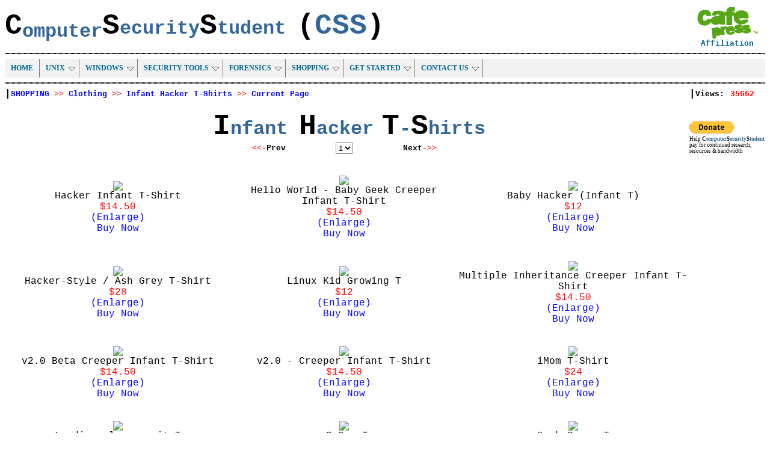

--- FILE ---
content_type: text/html; charset=UTF-8
request_url: http://www.computersecuritystudent.com/ACCESSORIES/Clothing/INFANTS_SHIRTS/index.html
body_size: 61502
content:
<html>

<head>

<meta http-equiv="Content-Language" content="en-us">
<meta http-equiv="Content-Type" content="text/html; charset=windows-1252">
<META NAME="KEYWORDS" CONTENT="Infant Hacker T-Shirts, Computer Security, Security Tools, Exploits, Unix and Linux Tutorials, Unix and Linux Lessons, Forensics">
<META NAME="DESCRIPTION" CONTENT="ComputerSecurityStudent.com provides Unix, Linux, and Security Tool lessons for students of all ages.">
<META NAME="revisit-after" CONTENT="1 days">
<META name="robots" content="index,follow">

<link rel="stylesheet" type="text/css" href="jqueryslidemenu.css" />

<!--[if lte IE 7]>
<style type="text/css">
html .jqueryslidemenu{height: 1%;} /*Holly Hack for IE7 and below*/
</style>
<![endif]-->

<script type="text/javascript" src="jquery.min.js"></script>
<script type="text/javascript" src="jqueryslidemenu.js"></script>

<!-- Google Analytics Start -->
<script type="text/javascript">
  var _gaq = _gaq || [];
  _gaq.push(['_setAccount', 'UA-32102941-1']);
  _gaq.push(['_trackPageview']);
  (function() {
    var ga = document.createElement('script'); ga.type = 'text/javascript'; ga.async = true;
    ga.src = ('https:' == document.location.protocol ? 'https://ssl' : 'http://www') + '.google-analytics.com/ga.js';
    var s = document.getElementsByTagName('script')[0]; s.parentNode.insertBefore(ga, s);
  })();
</script>
<!-- Google Analytics End -->

<!-- LINK_DECLORATION:START -->
<style type="text/css">
A.intro:visited
{
color: #000000; text-decoration: none
}
A.intro:link
{
color: #000000; text-decoration: none
}
A.intro:active
{
color: #000000; text-decoration: none
}
A.intro:hover
{
color: #c00; background-color: #fff; text-decoration: underline overline
}
</style>
<!-- LINK_DECLORATION:END -->

<title>Infant Hacker T-Shirts</title>


</head>


<style type="text/css">
A.intro:visited  
{
	color: #0000FF; text-decoration: none
}
A.intro:link  
{
	color: #0000FF; text-decoration: none
}
A.intro:active  
{
	color: #0000FF; text-decoration: none
}
A.intro:hover   
{
	color: #c00; background-color: #fff; text-decoration: underline overline
}
</style>

<style type="text/css">
A.intro2:visited  
{
	color: #000000; text-decoration: none
}
A.intro2:link  
{
	color: #000000; text-decoration: none
}
A.intro2:active  
{
	color: #000000; text-decoration: none
}
A.intro2:hover   
{
	color: #c00; background-color: #fff; text-decoration: underline overline
}
</style>

<style type="text/css">
A.intro3:active  
{
	color: #000000; text-decoration: none
}
A.intro3:hover   
{
	color: #c00; background-color: #fff; text-decoration: underline overline
}
</style>




<body>

<!-- BANNER:START -->
<table border="0" width="100%" cellspacing="0" cellpadding="0">
	<tr>
		<td><b><font face="Courier New" size="7">C</font><span style="vertical-align: middle"><font color="#336699" face="Courier New" size="6">omputer</font></span><font face="Courier New" size="7">S</font><font color="#336699" face="Courier New" size="6">ecurity</font><font face="Courier New" size="7">S</font><font color="#336699" face="Courier New" size="6">tudent </font>
<font face="Courier New" size="7">(</font><font color="#336699" face="Courier New" size="7">CSS</font><font face="Courier New" size="7">)</font></b></td>
		<td width="10%" align="center">
		<img border="0" src="cafepr1.gif"><br><b>
		<font face="Courier New" size="2" color="#006699">Affiliation</font></b></td>
	</tr>
</table>

<hr style="border:1px dotted #808080; " color="#000000" size="1">

<!-- MENU:START -->
<div id="myslidemenu" class="jqueryslidemenu">
<ul>
<li><a href="/HOME/index.html">HOME</a></li>
<li><a href="/cgi-bin/CSS/process_request_v3.pl?HID=b6d9f3d235bd6a03815cfd4be3a16fcd&TYPE=MAIN">UNIX</a><ul>
<li><a href="/cgi-bin/CSS/process_request_v3.pl?HID=0e22a63637fbb796c1614018fa1061d7&TYPE=SUB">BackTrack</a><ul>
<li><a href="/cgi-bin/CSS/process_request_v3.pl?HID=3c8f3646ef6ec6e5173db6c7ea0eafc0&TYPE=SUB">BackTrack 5 R1</a></li>
</ul>
</li>
<li><a href="/cgi-bin/CSS/process_request_v3.pl?HID=f057ff236db091218adfe2a71591cdee&TYPE=SUB">CentOS</a><ul>
<li><a href="/cgi-bin/CSS/process_request_v3.pl?HID=7886b398e2892843a930b693d9b684f6&TYPE=SUB">CentOS-6.6</a></li>
</ul>
</li>
<li><a href="/cgi-bin/CSS/process_request_v3.pl?HID=69384506f35e12574f8d51eabaf68f35&TYPE=SUB">Fedora</a></li>
<li><a href="/cgi-bin/CSS/process_request_v3.pl?HID=a8721fc8453e1becd0136ce16520fae9&TYPE=SUB">Kali</a><ul>
<li><a href="/cgi-bin/CSS/process_request_v3.pl?HID=e3e894a0e8eaeecebcfd0e54cabe2bd1&TYPE=SUB">Kali 1.0</a></li>
<li><a href="/cgi-bin/CSS/process_request_v3.pl?HID=8692ab0d85cbec37fa3c19c8a2737d51&TYPE=SUB">Kali Rolling Edition</a></li>
<li><a href="/cgi-bin/CSS/process_request_v3.pl?HID=2610b8ea7c3db61cffb60f212b6391e3&TYPE=SUB">Kali Rolling Addition - 2023</a></li>
</ul>
</li>
<li><a href="/cgi-bin/CSS/process_request_v3.pl?HID=e0fd6fb8f501204baf31002cb27a12a4&TYPE=SUB">Networking</a></li>
<li><a href="/cgi-bin/CSS/process_request_v3.pl?HID=ae40b7ee38b40268398a634026da201b&TYPE=SUB">Perl Lessons</a></li>
<li><a href="/cgi-bin/CSS/process_request_v3.pl?HID=12c65b4fa521905426485624a25a2f39&TYPE=SUB">SSH</a></li>
<li><a href="/cgi-bin/CSS/process_request_v3.pl?HID=96fc8c49186f0c2624f9a3d5cc418702&TYPE=SUB">SUDO</a></li>
<li><a href="/cgi-bin/CSS/process_request_v3.pl?HID=7ee795236e959134ca28892de0cb976b&TYPE=SUB">Ubuntu</a><ul>
<li><a href="/cgi-bin/CSS/process_request_v3.pl?HID=e4de0ea494f02cc25f2d1b93ea9a8300&TYPE=SUB">Ubuntu 12.04 Desktop</a></li>
</ul>
</li>
<li><a href="/cgi-bin/CSS/process_request_v3.pl?HID=46db04c59cacd91e4e2be8416ce32a45&TYPE=SUB">Unix 101 Lessons</a></li>
</ul>
</li>
<li><a href="/cgi-bin/CSS/process_request_v3.pl?HID=cc3731e18084ca45f1d40facc6d9cfc4&TYPE=MAIN">WINDOWS</a><ul>
<li><a href="/cgi-bin/CSS/process_request_v3.pl?HID=e206d97ad07df84e9779729dc29127e9&TYPE=SUB">Damn Vulnerable Windows</a><ul>
<li><a href="/cgi-bin/CSS/process_request_v3.pl?HID=33387437c3bdb50690d97c9cae3ca22d&TYPE=SUB">W7-SP1 IE8</a></li>
<li><a href="/cgi-bin/CSS/process_request_v3.pl?HID=f8bccdef83ba855aae0064bb2ba8d3a2&TYPE=SUB">WXP-SP2 IE6</a></li>
</ul>
</li>
<li><a href="/cgi-bin/CSS/process_request_v3.pl?HID=de776f41d57206a9ac527b3abf500e9a&TYPE=SUB">Windows 2008 Server</a></li>
<li><a href="/cgi-bin/CSS/process_request_v3.pl?HID=eb84da73ce6ddedf9497d3d5b30cda70&TYPE=SUB">Windows 7</a></li>
</ul>
</li>
<li><a href="/cgi-bin/CSS/process_request_v3.pl?HID=a6dc2e7576fdcb4eba1d6ab893e01a01&TYPE=MAIN">SECURITY TOOLS</a><ul>
<li><a href="/cgi-bin/CSS/process_request_v3.pl?HID=51ebad07881d2a38f0fc033ce0d52d1b&TYPE=SUB">Trojan Horse Creation</a></li>
<li><a href="/cgi-bin/CSS/process_request_v3.pl?HID=e63529098a2d178f377783e2282da313&TYPE=SUB">Buffer Overflows</a><ul>
<li><a href="/cgi-bin/CSS/process_request_v3.pl?HID=9b75cca3844bf17909c4be7569ee4c93&TYPE=SUB">Windows Buffer Overflow</a></li>
</ul>
</li>
<li><a href="/cgi-bin/CSS/process_request_v3.pl?HID=e4473c2874fa83deb0893c853ed73e62&TYPE=SUB">Damn Vulnerable Linux</a></li>
<li><a href="/cgi-bin/CSS/process_request_v3.pl?HID=c46ad23afcb8f4ce26cbbeb9548f86f1&TYPE=SUB">Damn Vulnerable Web App</a><ul>
<li><a href="/cgi-bin/CSS/process_request_v3.pl?HID=688b0913be93a4d95daed400990c4745&TYPE=SUB">DVWA v1.0.7</a></li>
</ul>
</li>
<li><a href="/cgi-bin/CSS/process_request_v3.pl?HID=cdd36f56d4adae17549f9f2e542c3b60&TYPE=SUB">Metasploitable Project</a><ul>
<li><a href="/cgi-bin/CSS/process_request_v3.pl?HID=f213c73c216e2231c8f0d65f3d93ac18&TYPE=SUB">Exploits</a></li>
<li><a href="/cgi-bin/CSS/process_request_v3.pl?HID=1aa142ddb242dc0c75317d2884e3d547&TYPE=SUB">Forensics</a></li>
</ul>
</li>
<li><a href="/cgi-bin/CSS/process_request_v3.pl?HID=ed11da76e10e2f38d97434b7033e9aec&TYPE=SUB">Mutillidae Project</a><ul>
<li><a href="/cgi-bin/CSS/process_request_v3.pl?HID=f10d6dc6c6c21a10f3aaf29a7ee18eca&TYPE=SUB">Mutillidae 2.5.11</a></li>
</ul>
</li>
<li><a href="/cgi-bin/CSS/process_request_v3.pl?HID=14a85a58bdc48272e2f146f391530d03&TYPE=SUB">Metasploit</a></li>
<li><a href="/cgi-bin/CSS/process_request_v3.pl?HID=f4028b763c481aac40e745b12258ba54&TYPE=SUB">NESSUS</a></li>
<li><a href="/cgi-bin/CSS/process_request_v3.pl?HID=2705e21148a5f53aa40d9f5d9a8768f1&TYPE=SUB">NMAP</a></li>
<li><a href="/cgi-bin/CSS/process_request_v3.pl?HID=c1faa5cb5a4453007056d58f6cffeeb1&TYPE=SUB">PASSWORD CRACKING</a></li>
<li><a href="/cgi-bin/CSS/process_request_v3.pl?HID=fd73a0d2fa81f91698f898261f8ed339&TYPE=SUB">Sniffing Techniques</a></li>
<li><a href="/cgi-bin/CSS/process_request_v3.pl?HID=dd2ef3e00e7ae935c9da62c127f46cc0&TYPE=SUB">SQL INJECTION</a></li>
<li><a href="/cgi-bin/CSS/process_request_v3.pl?HID=50f8cee3337b09b33a3a6cd615e9bb07&TYPE=SUB">Wireless Cracking</a></li>
<li><a href="/cgi-bin/CSS/process_request_v3.pl?HID=c7ff95b9e1a1997ab711370d2970a198&TYPE=SUB">BeeBox</a><ul>
<li><a href="/cgi-bin/CSS/process_request_v3.pl?HID=c3db19940fb6cc29e8f24a9985910bc5&TYPE=SUB">bWAPP v2.2</a></li>
</ul>
</li>
</ul>
</li>
<li><a href="/cgi-bin/CSS/process_request_v3.pl?HID=310ac205e9fd07c189cdc417fb336a74&TYPE=MAIN">FORENSICS</a><ul>
<li><a href="/cgi-bin/CSS/process_request_v3.pl?HID=8aea8fe651f000efa17d6d9c780a8978&TYPE=SUB">Autopsy</a></li>
<li><a href="/cgi-bin/CSS/process_request_v3.pl?HID=78fa628d52106e12156e8f2367f5f663&TYPE=SUB">CheckSum</a></li>
<li><a href="/cgi-bin/CSS/process_request_v3.pl?HID=df5eb3b314872aab2619fbf32a5ee412&TYPE=SUB">FTK</a><ul>
<li><a href="/cgi-bin/CSS/process_request_v3.pl?HID=f88303d166c9509f67f18093fdbcf8f9&TYPE=SUB">FTK Imager</a><ul>
<li><a href="/cgi-bin/CSS/process_request_v3.pl?HID=2cee8cde7f7c61087884a9ef12df1738&TYPE=SUB">Imager 3.1.x</a></li>
</ul>
</li>
<li><a href="/cgi-bin/CSS/process_request_v3.pl?HID=70f036d2e33ed5904a70135fd3483af7&TYPE=SUB">FTK Imager Lite</a><ul>
<li><a href="/cgi-bin/CSS/process_request_v3.pl?HID=8feb058c680fa7c59830ce072aff2e4b&TYPE=SUB">Imager Lite 3.1.1</a></li>
</ul>
</li>
</ul>
</li>
<li><a href="/cgi-bin/CSS/process_request_v3.pl?HID=fbc9be76db6e2c112f6338311881161a&TYPE=SUB">File Recovery</a><ul>
<li><a href="/cgi-bin/CSS/process_request_v3.pl?HID=795afd77193e49caa5f63598e7f894ac&TYPE=SUB">Foremost</a></li>
<li><a href="/cgi-bin/CSS/process_request_v3.pl?HID=0961fa424a83728fad37dacf137f895e&TYPE=SUB">Recuva</a></li>
<li><a href="/cgi-bin/CSS/process_request_v3.pl?HID=92d61edb00c25260d3aa0dbf7e1da069&TYPE=SUB">File Scavenger</a></li>
</ul>
</li>
<li><a href="/cgi-bin/CSS/process_request_v3.pl?HID=39ad13caf74455a39dde670f154e2bee&TYPE=SUB">HELIX</a></li>
<li><a href="/cgi-bin/CSS/process_request_v3.pl?HID=bdc2e3fdc025cfc7b4f9121a41552db1&TYPE=SUB">Data Hiding Techniques</a></li>
<li><a href="/cgi-bin/CSS/process_request_v3.pl?HID=1861b020a4e86e32185403f109866cf4&TYPE=SUB">Hiren's BootCD</a></li>
<li><a href="/cgi-bin/CSS/process_request_v3.pl?HID=2da1ea9c858ff5587225583926f03034&TYPE=SUB">Knoppix</a></li>
<li><a href="/cgi-bin/CSS/process_request_v3.pl?HID=52dd64ff3771ab8da2e4b689eb5beaab&TYPE=SUB">Lime Forensics</a></li>
<li><a href="/cgi-bin/CSS/process_request_v3.pl?HID=d1a4c957478e98a0e71f95bcba07461f&TYPE=SUB">LosBuntu</a></li>
<li><a href="/cgi-bin/CSS/process_request_v3.pl?HID=0ecc2a5b5b1a786ad50fd0f4de0bd1e5&TYPE=SUB">Password Clearing</a></li>
<li><a href="/cgi-bin/CSS/process_request_v3.pl?HID=429bb3bf12398c25e08e63e0a5eadfb7&TYPE=SUB">Process Tools</a></li>
<li><a href="/cgi-bin/CSS/process_request_v3.pl?HID=3188446a5b076c4273f7e26fccaf64c2&TYPE=SUB">Steganography</a></li>
<li><a href="/cgi-bin/CSS/process_request_v3.pl?HID=953bb3e76b0612cc6942d8a31779bdfe&TYPE=SUB">Volatility Framework</a><ul>
<li><a href="/cgi-bin/CSS/process_request_v3.pl?HID=4d63d951d21709814bb7a80c0f9a5760&TYPE=SUB">Volatility 2.0 Framework</a></li>
<li><a href="/cgi-bin/CSS/process_request_v3.pl?HID=82f1fe34f85e7cf2c306b5f449a8ab8e&TYPE=SUB">Volatility 2.2 Framework</a></li>
<li><a href="/cgi-bin/CSS/process_request_v3.pl?HID=3ac31b5591c7f5e38626039c496daf6a&TYPE=SUB">Volatility 2.3.1</a></li>
</ul>
</li>
<li><a href="/cgi-bin/CSS/process_request_v3.pl?HID=bb8d2dc8c39db146ec9bf761639e7bc3&TYPE=SUB">Web Browsing</a></li>
<li><a href="/cgi-bin/CSS/process_request_v3.pl?HID=05da1ecbe7f6cb1161f131733956ace0&TYPE=SUB">Windows Tools</a><ul>
<li><a href="/cgi-bin/CSS/process_request_v3.pl?HID=0fd92d922a53c4b6098224c7904d682a&TYPE=SUB">ISO Tools</a><ul>
<li><a href="/cgi-bin/CSS/process_request_v3.pl?HID=17d4a03de1781185a8f4208b42fa49d0&TYPE=SUB">DoISO</a></li>
<li><a href="/cgi-bin/CSS/process_request_v3.pl?HID=ad28e0c40fff2b0783c3a8bb1120befd&TYPE=SUB">WinISO</a></li>
</ul>
</li>
<li><a href="/cgi-bin/CSS/process_request_v3.pl?HID=59901f794aea4217631dcfab7534bc11&TYPE=SUB">Audit Tools</a></li>
</ul>
</li>
</ul>
</li>
<li><a href="/cgi-bin/CSS/process_request_v3.pl?HID=ca9d45f2e434f7e3b7d6536fe1fc4c37&TYPE=MAIN">SHOPPING</a><ul>
<li><a href="/cgi-bin/CSS/process_request_v3.pl?HID=2dfb1811803031edb44a53a2a5a9eaae&TYPE=SUB">Clothing</a><ul>
<li><a href="/ACCESSORIES/Clothing/INFANTS_SHIRTS/index.html">Infant Hacker T-Shirts</a></li>
<li><a href="/ACCESSORIES/Clothing/KIDS_SHIRTS/index.html">Kid's and Childrens Hacker T-Shirts</a></li>
<li><a href="/ACCESSORIES/Clothing/MENS_SHIRTS/index.html">Men's Hacker T-Shirts</a></li>
<li><a href="/ACCESSORIES/Clothing/WOMENS_SHIRTS/index.html">Women's Hacker T-Shirts</a></li>
</ul>
</li>
<li><a href="/cgi-bin/CSS/process_request_v3.pl?HID=4566b6fecc43f4a3bd110169c1dae384&TYPE=SUB">Hats & Caps</a><ul>
<li><a href="/ACCESSORIES/Hats/HACKER_HATS/index.html">Hacker Hats</a></li>
</ul>
</li>
<li><a href="/cgi-bin/CSS/process_request_v3.pl?HID=d125c8e9aff503a293afb71602222289&TYPE=SUB">Magnets</a><ul>
<li><a href="/ACCESSORIES/Magnets/HACKER/index.html">Hacker Magnets</a></li>
</ul>
</li>
<li><a href="/cgi-bin/CSS/process_request_v3.pl?HID=2408c4b920b66c4448997b3d8cc54f9e&TYPE=SUB">Coffee Mugs</a><ul>
<li><a href="/ACCESSORIES/Mugs/HACKER_MUGS/index.html">Hacker Mugs & Cups</a></li>
</ul>
</li>
<li><a href="/cgi-bin/CSS/process_request_v3.pl?HID=7df5a02c035e139a295d23bad6e7ae05&TYPE=SUB">Posters</a><ul>
<li><a href="/ACCESSORIES/Posters/HACKER/index.html">Hacker Posters</a></li>
</ul>
</li>
<li><a href="/cgi-bin/CSS/process_request_v3.pl?HID=307abe96d5dd40f18e5ae94dcf471d21&TYPE=SUB">Stickers</a><ul>
<li><a href="/ACCESSORIES/Stickers/HACKER/index.html">Hacker Stickers</a></li>
</ul>
</li>
</ul>
</li>
<li><a href="/cgi-bin/CSS/process_request_v3.pl?HID=50a7c31ebfb8316c591ea09d4dc77362&TYPE=MAIN">GET STARTED</a><ul>
<li><a href="/cgi-bin/CSS/process_request_v3.pl?HID=2d0d88a8720ebfe2289f68a0f31e24a2&TYPE=SUB">Our Curriculum</a></li>
<li><a href="/cgi-bin/CSS/process_request_v3.pl?HID=cb0f9148dad0f4013d3464ba6f71a159&TYPE=SUB">How To</a></li>
<li><a href="/cgi-bin/CSS/process_request_v3.pl?HID=ccf7b05229ec9c40fd6e993e9922da77&TYPE=SUB">Legal Agreements</a></li>
<li><a href="/cgi-bin/CSS/process_request_v3.pl?HID=e46130c7775f99f412e1835eadea07c9&TYPE=SUB">System Prerequisites</a></li>
</ul>
</li>
<li><a href="/cgi-bin/CSS/process_request_v3.pl?HID=f67011b50a3dcf8a98ba5cb3cb338348&TYPE=MAIN">CONTACT US</a><ul>
<li><a href="/cgi-bin/CSS/process_request_v3.pl?HID=cea713e0fb9faf44e1ee834c7ca9ff03&TYPE=SUB">Contact Information</a></li>
<li><a href="/cgi-bin/CSS/process_request_v3.pl?HID=014d2255aae67f2c37c177d816fcc778&TYPE=SUB">Training Partners</a></li>
<li><a href="/cgi-bin/CSS/process_request_v3.pl?HID=3f4760508073799dfe85d9048d6d6177&TYPE=SUB">Student Relief</a></li>
</ul>
</li>
</ul>
</li>
<br style="clear: left" />
</div>
<!-- MENU:END -->

<hr style="border:1px dotted #808080; " color="#000000" size="1">
<!-- PAGE_COUNTER:START -->
<table border="0" width="100%" cellspacing="0" cellpadding="0">
<tr>
<td width="90%"><b><font face="Courier New">|</font><font face="Courier New" size="2"><a class=intro href="/cgi-bin/CSS/process_request_v3.pl?HID=ca9d45f2e434f7e3b7d6536fe1fc4c37&TYPE=MAIN">SHOPPING</a></font><font face="Courier New" size="2" color="#FF0000"> &gt;&gt; </font><font face="Courier New" size="2"><a class=intro href="/cgi-bin/CSS/process_request_v3.pl?HID=2dfb1811803031edb44a53a2a5a9eaae&TYPE=SUB">Clothing</a></font><font face="Courier New" size="2" color="#FF0000"> &gt;&gt; </font><font face="Courier New" size="2"><a class=intro href="/ACCESSORIES/Clothing/INFANTS_SHIRTS/index.html">Infant Hacker T-Shirts</a></font><font face="Courier New" size="2" color="#FF0000"> &gt;&gt; </font><font face="Courier New" size="2"><a class=intro rel="current" href="/ACCESSORIES/Clothing/INFANTS_SHIRTS/index.html">Current Page</a></font></b></td>
<td align="left" width="10%"><b><font face="Courier New">|<font size="2">Views:</font>
</font><font color="#FF0000" face="Courier New" size="2">

35662</font></b></td></tr>
</table>
<!-- PAGE_COUNTER:END -->
<!-- LAST_HR -->

<form method="POST" action="/cgi-bin/CSS/process_request.pl">

<br>

<table border="0" width="100%" cellspacing="0" cellpadding="0">
	<tr>
		<td width="90%">
		<table border="0" width="100%" cellspacing="0" cellpadding="0">
			<tr>
				<td width="100%" colspan="3" align="center">
				<p align="center"><font size="5">&nbsp;</font><b><font size="7" face="Courier New">I</font><font face="Courier New" size="6" color="#336699">nfant </font></b><b><font size="7" face="Courier New">H</font><font face="Courier New" size="6" color="#336699">acker</font></b><font face="Courier New" size="5"> </font>
				<b><font face="Courier New" size="7">T</font><font face="Courier New" size="6" color="#336699">-</font><font face="Courier New" size="7">S</font><font face="Courier New" size="6" color="#336699">hirts</font></b></td>
			</tr>
			<tr>
				<td width="33%" align="center">
				&nbsp;</td>
				<td width="33%" align="center">
				<table border="0" width="100%" cellspacing="0" cellpadding="0">
					<tr>
						<td width="33%" align="center">
						<b><font face="Courier New" size="2">
						<a class="intro2" href="/ACCESSORIES/Clothing/INFANTS_SHIRTS/index.html"><font color="#FF0000">&lt;&lt;-</font>Prev</a></font></b></td>
						<td width="34%" align="center"><font face="Courier New">
						<select size="1" name="INFANTS_SHIRT_PN" onChange='this.form.submit();'>
<option selected>1</option>
<option>2</option>
						<!--<option>1</option>-->
						</select></font></td>
						<td align="center" width="33%">
						<b><font face="Courier New" size="2">
						<a class="intro2" href="/ACCESSORIES/Clothing/INFANTS_SHIRTS/page2.html">Next<font color="#FF0000">-&gt;&gt;</font></a></font></b></td>
					</tr>
				</table>
				</td>
				<td width="34%" align="center">
				&nbsp;</td>
			</tr>
			<tr>
				<td width="33%" align="center">
				&nbsp;</td>
				<td width="33%" align="center">
				&nbsp;</td>
				<td width="34%" align="center">
				&nbsp;</td>
			</tr>
			<tr>
				<td width="33%" align="center">
				&nbsp;</td>
				<td width="33%" align="center">
				&nbsp;</td>
				<td width="34%" align="center">
				&nbsp;</td>
			</tr>
			<!-- ROW:START -->
<tr>
<td width="33%" align="center">
<a onmouseover="image0.src='http://images9.cpcache.com/product_zoom/494828459v1_225x225_Front_padToSquare-true.jpg';" style="color: #ffd070; text-decoration: none" onmouseout="image0.src='http://images9.cpcache.com/product/toddler-pregnancy-onesie/494828459v1_225x225_Front.jpg';" target="_blank" href="http://www.tkqlhce.com/click-3979025-10467594?url=http://www.cafepress.com/+hacker_infant_tshirt,494828459">
<img src="http://images9.cpcache.com/product/toddler-pregnancy-onesie/494828459v1_225x225_Front.jpg" border="0" name="image0"></a><br>
<font face="Courier New">Hacker Infant T-Shirt</font><br>
<font face="Courier New" color=red>$14.50</font><br>
<font face="Courier New"><a target="_blank" class=intro href="http://www.tkqlhce.com/click-3979025-10467594?url=http://www.cafepress.com/+hacker_infant_tshirt,494828459">(Enlarge)</a><br>
<a class=intro target="_blank" href="http://www.tkqlhce.com/click-3979025-10467594?url=http://www.cafepress.com/+hacker_infant_tshirt,494828459">Buy Now</a>
</font>
</td>
<td width="33%" align="center">
<a onmouseover="image1.src='http://images6.cpcache.com/product_zoom/494548676v1_225x225_Front_padToSquare-true.jpg';" style="color: #ffd070; text-decoration: none" onmouseout="image1.src='http://i1.cpcache.com/product/494548676/hello_world_baby_geek_creeper_infant_tshirt.jpg?height=225&amp;width=225';" target="_blank" href="http://www.tkqlhce.com/click-3979025-10467594?url=http://www.cafepress.com/+hello_world_baby_geek_creeper_infant_tshirt,494548676">
<img src="http://i1.cpcache.com/product/494548676/hello_world_baby_geek_creeper_infant_tshirt.jpg?height=225&amp;width=225" border="0" name="image1"></a><br>
<font face="Courier New">Hello World - Baby Geek Creeper Infant T-Shirt</font><br>
<font face="Courier New" color=red>$14.50</font><br>
<font face="Courier New"><a target="_blank" class=intro href="http://www.tkqlhce.com/click-3979025-10467594?url=http://www.cafepress.com/+hello_world_baby_geek_creeper_infant_tshirt,494548676">(Enlarge)</a><br>
<a class=intro target="_blank" href="http://www.tkqlhce.com/click-3979025-10467594?url=http://www.cafepress.com/+hello_world_baby_geek_creeper_infant_tshirt,494548676">Buy Now</a>
</font>
</td>
<td width="33%" align="center">
<a onmouseover="image2.src='http://images8.cpcache.com/product_zoom/25993848v2_225x225_Front_padToSquare-true.jpg';" style="color: #ffd070; text-decoration: none" onmouseout="image2.src='http://i1.cpcache.com/product/25993848/baby_hacker_infant_t.jpg?height=225&amp;width=225';" target="_blank" href="http://www.tkqlhce.com/click-3979025-10467594?url=http://www.cafepress.com/+baby_hacker_infant_t,25993848">
<img src="http://i1.cpcache.com/product/25993848/baby_hacker_infant_t.jpg?height=225&amp;width=225" border="0" name="image2"></a><br>
<font face="Courier New">Baby Hacker (Infant T)</font><br>
<font face="Courier New" color=red>$12</font><br>
<font face="Courier New"><a target="_blank" class=intro href="http://www.tkqlhce.com/click-3979025-10467594?url=http://www.cafepress.com/+baby_hacker_infant_t,25993848">(Enlarge)</a><br>
<a class=intro target="_blank" href="http://www.tkqlhce.com/click-3979025-10467594?url=http://www.cafepress.com/+baby_hacker_infant_t,25993848">Buy Now</a>
</font>
</td>
</tr>
<tr>
<td width="33%" align="center">
&nbsp;</td>
<td width="33%" align="center">
&nbsp;</td>
<td width="34%" align="center">
&nbsp;</td>
</tr>
</tr>
<tr>
<td width="33%" align="center">
&nbsp;</td>
<td width="33%" align="center">
&nbsp;</td>
<td width="34%" align="center">
&nbsp;</td>
</tr>
<tr>
<td width="33%" align="center">
<a onmouseover="image3.src='http://images3.cpcache.com/product_zoom/18381163v2_225x225_Front_padToSquare-true.jpg';" style="color: #ffd070; text-decoration: none" onmouseout="image3.src='http://images3.cpcache.com/product/microxsoft-infant-hacker-style/18381163v2_225x225_Front.jpg';" target="_blank" href="http://www.tkqlhce.com/click-3979025-10467594?url=http://www.cafepress.com/+hackerstyle_ash_grey_tshirt,18381163">
<img src="http://images3.cpcache.com/product/microxsoft-infant-hacker-style/18381163v2_225x225_Front.jpg" border="0" name="image3"></a><br>
<font face="Courier New">Hacker-Style / Ash Grey T-Shirt</font><br>
<font face="Courier New" color=red>$28</font><br>
<font face="Courier New"><a target="_blank" class=intro href="http://www.tkqlhce.com/click-3979025-10467594?url=http://www.cafepress.com/+hackerstyle_ash_grey_tshirt,18381163">(Enlarge)</a><br>
<a class=intro target="_blank" href="http://www.tkqlhce.com/click-3979025-10467594?url=http://www.cafepress.com/+hackerstyle_ash_grey_tshirt,18381163">Buy Now</a>
</font>
</td>
<td width="33%" align="center">
<a onmouseover="image4.src='http://images2.cpcache.com/product_zoom/22279492v3_225x225_Front_padToSquare-true.jpg';" style="color: #ffd070; text-decoration: none" onmouseout="image4.src='http://i1.cpcache.com/product/22279492/linux_kid_growing_t.jpg?height=225&amp;width=225';" target="_blank" href="http://www.tkqlhce.com/click-3979025-10467594?url=http://www.cafepress.com/+linux_kid_growing_toddler_tshirt,22279492">
<img src="http://i1.cpcache.com/product/22279492/linux_kid_growing_t.jpg?height=225&amp;width=225" border="0" name="image4"></a><br>
<font face="Courier New">Linux Kid Growing T</font><br>
<font face="Courier New" color=red>$12</font><br>
<font face="Courier New"><a target="_blank" class=intro href="http://www.tkqlhce.com/click-3979025-10467594?url=http://www.cafepress.com/+linux_kid_growing_toddler_tshirt,22279492">(Enlarge)</a><br>
<a class=intro target="_blank" href="http://www.tkqlhce.com/click-3979025-10467594?url=http://www.cafepress.com/+linux_kid_growing_toddler_tshirt,22279492">Buy Now</a>
</font>
</td>
<td width="33%" align="center">
<a onmouseover="image5.src='http://images0.cpcache.com/product_zoom/494564720v1_225x225_Front_padToSquare-true.jpg';" style="color: #ffd070; text-decoration: none" onmouseout="image5.src='http://i1.cpcache.com/product/494564720/multiple_inheritance_creeper_infant_tshirt.jpg?height=225&amp;width=225';" target="_blank" href="http://www.tkqlhce.com/click-3979025-10467594?url=http://www.cafepress.com/+multiple_inheritance_creeper_infant_tshirt,494564720">
<img src="http://i1.cpcache.com/product/494564720/multiple_inheritance_creeper_infant_tshirt.jpg?height=225&amp;width=225" border="0" name="image5"></a><br>
<font face="Courier New">Multiple Inheritance Creeper Infant T-Shirt</font><br>
<font face="Courier New" color=red>$14.50</font><br>
<font face="Courier New"><a target="_blank" class=intro href="http://www.tkqlhce.com/click-3979025-10467594?url=http://www.cafepress.com/+multiple_inheritance_creeper_infant_tshirt,494564720">(Enlarge)</a><br>
<a class=intro target="_blank" href="http://www.tkqlhce.com/click-3979025-10467594?url=http://www.cafepress.com/+multiple_inheritance_creeper_infant_tshirt,494564720">Buy Now</a>
</font>
</td>
</tr>
<tr>
<td width="33%" align="center">
&nbsp;</td>
<td width="33%" align="center">
&nbsp;</td>
<td width="34%" align="center">
&nbsp;</td>
</tr>
</tr>
<tr>
<td width="33%" align="center">
&nbsp;</td>
<td width="33%" align="center">
&nbsp;</td>
<td width="34%" align="center">
&nbsp;</td>
</tr>
<tr>
<td width="33%" align="center">
<a onmouseover="image6.src='http://images7.cpcache.com/product_zoom/494566257v1_225x225_Front_padToSquare-true.jpg';" style="color: #ffd070; text-decoration: none" onmouseout="image6.src='http://images7.cpcache.com/product/windows-v2.0-t-shirt/494566257v1_225x225_Front.jpg';" target="_blank" href="http://www.tkqlhce.com/click-3979025-10467594?url=http://www.cafepress.com/+v20_beta_creeper_infant_tshirt,494566257">
<img src="http://images7.cpcache.com/product/windows-v2.0-t-shirt/494566257v1_225x225_Front.jpg" border="0" name="image6"></a><br>
<font face="Courier New">v2.0 Beta Creeper Infant T-Shirt</font><br>
<font face="Courier New" color=red>$14.50</font><br>
<font face="Courier New"><a target="_blank" class=intro href="http://www.tkqlhce.com/click-3979025-10467594?url=http://www.cafepress.com/+v20_beta_creeper_infant_tshirt,494566257">(Enlarge)</a><br>
<a class=intro target="_blank" href="http://www.tkqlhce.com/click-3979025-10467594?url=http://www.cafepress.com/+v20_beta_creeper_infant_tshirt,494566257">Buy Now</a>
</font>
</td>
<td width="33%" align="center">
<a onmouseover="image7.src='http://images5.cpcache.com/product_zoom/494548635v1_225x225_Front_padToSquare-true.jpg';" style="color: #ffd070; text-decoration: none" onmouseout="image7.src='http://images5.cpcache.com/product/toddler-subdirectoy-proof/494548635v1_225x225_Front.jpg';" target="_blank" href="http://www.tkqlhce.com/click-3979025-10467594?url=http://www.cafepress.com/+v20_creeper_infant_tshirt,494548635">
<img src="http://images5.cpcache.com/product/toddler-subdirectoy-proof/494548635v1_225x225_Front.jpg" border="0" name="image7"></a><br>
<font face="Courier New">v2.0 - Creeper Infant T-Shirt</font><br>
<font face="Courier New" color=red>$14.50</font><br>
<font face="Courier New"><a target="_blank" class=intro href="http://www.tkqlhce.com/click-3979025-10467594?url=http://www.cafepress.com/+v20_creeper_infant_tshirt,494548635">(Enlarge)</a><br>
<a class=intro target="_blank" href="http://www.tkqlhce.com/click-3979025-10467594?url=http://www.cafepress.com/+v20_creeper_infant_tshirt,494548635">Buy Now</a>
</font>
</td>
<td width="33%" align="center">
<a onmouseover="image8.src='http://images7.cpcache.com/product_zoom/112563447v4_225x225_Front_padToSquare-true.jpg';" style="color: #ffd070; text-decoration: none" onmouseout="image8.src='http://images7.cpcache.com/product/toddler+t+shirt-pc+sucks-newborn/112563447v4_225x225_Front.jpg';" target="_blank" href="http://www.tkqlhce.com/click-3979025-10467594?url=http://www.cafepress.com/+imom_green_tshirt,112563447">
<img src="http://images7.cpcache.com/product/toddler+t+shirt-pc+sucks-newborn/112563447v4_225x225_Front.jpg" border="0" name="image8"></a><br>
<font face="Courier New">iMom T-Shirt</font><br>
<font face="Courier New" color=red>$24</font><br>
<font face="Courier New"><a target="_blank" class=intro href="http://www.tkqlhce.com/click-3979025-10467594?url=http://www.cafepress.com/+imom_green_tshirt,112563447">(Enlarge)</a><br>
<a class=intro target="_blank" href="http://www.tkqlhce.com/click-3979025-10467594?url=http://www.cafepress.com/+imom_green_tshirt,112563447">Buy Now</a>
</font>
</td>
</tr>
<tr>
<td width="33%" align="center">
&nbsp;</td>
<td width="33%" align="center">
&nbsp;</td>
<td width="34%" align="center">
&nbsp;</td>
</tr>
</tr>
<tr>
<td width="33%" align="center">
&nbsp;</td>
<td width="33%" align="center">
&nbsp;</td>
<td width="34%" align="center">
&nbsp;</td>
</tr>
<tr>
<td width="33%" align="center">
<a onmouseover="image9.src='http://images6.cpcache.com/product_zoom/49636716v11_225x225_Front_padToSquare-true.jpg';" style="color: #ffd070; text-decoration: none" onmouseout="image9.src='http://i1.cpcache.com/product/49636716/loading_please_wait_t.jpg?height=225&amp;width=225';" target="_blank" href="http://www.tkqlhce.com/click-3979025-10467594?url=http://www.cafepress.com/+loading_please_wait_toddler_tshirt,49636716">
<img src="http://i1.cpcache.com/product/49636716/loading_please_wait_t.jpg?height=225&amp;width=225" border="0" name="image9"></a><br>
<font face="Courier New">Loading please wait T</font><br>
<font face="Courier New" color=red>$12</font><br>
<font face="Courier New"><a target="_blank" class=intro href="http://www.tkqlhce.com/click-3979025-10467594?url=http://www.cafepress.com/+loading_please_wait_toddler_tshirt,49636716">(Enlarge)</a><br>
<a class=intro target="_blank" href="http://www.tkqlhce.com/click-3979025-10467594?url=http://www.cafepress.com/+loading_please_wait_toddler_tshirt,49636716">Buy Now</a>
</font>
</td>
<td width="33%" align="center">
<a onmouseover="image10.src='http://images5.cpcache.com/product_zoom/34761015v2_225x225_Front_padToSquare-true.jpg';" style="color: #ffd070; text-decoration: none" onmouseout="image10.src='http://images5.cpcache.com/product/toddler-subdirectoy-proof/34761015v2_225x225_Front.jpg';" target="_blank" href="http://www.tkqlhce.com/click-3979025-10467594?url=http://www.cafepress.com/+v30_toddler_tshirt,34761015">
<img src="http://images5.cpcache.com/product/toddler-subdirectoy-proof/34761015v2_225x225_Front.jpg" border="0" name="image10"></a><br>
<font face="Courier New">v3.0 - T</font><br>
<font face="Courier New" color=red>$12</font><br>
<font face="Courier New"><a target="_blank" class=intro href="http://www.tkqlhce.com/click-3979025-10467594?url=http://www.cafepress.com/+v30_toddler_tshirt,34761015">(Enlarge)</a><br>
<a class=intro target="_blank" href="http://www.tkqlhce.com/click-3979025-10467594?url=http://www.cafepress.com/+v30_toddler_tshirt,34761015">Buy Now</a>
</font>
</td>
<td width="33%" align="center">
<a onmouseover="image11.src='http://images1.cpcache.com/product_zoom/68980251v7_225x225_Front_padToSquare-true.jpg';" style="color: #ffd070; text-decoration: none" onmouseout="image11.src='http://images1.cpcache.com/product/toddler-spawn-nerd/68980251v7_225x225_Front.jpg';" target="_blank" href="http://www.tkqlhce.com/click-3979025-10467594?url=http://www.cafepress.com/+geek_spawn_toddler_tshirt,68980251">
<img src="http://images1.cpcache.com/product/toddler-spawn-nerd/68980251v7_225x225_Front.jpg" border="0" name="image11"></a><br>
<font face="Courier New">Geek Spawn T</font><br>
<font face="Courier New" color=red>$12</font><br>
<font face="Courier New"><a target="_blank" class=intro href="http://www.tkqlhce.com/click-3979025-10467594?url=http://www.cafepress.com/+geek_spawn_toddler_tshirt,68980251">(Enlarge)</a><br>
<a class=intro target="_blank" href="http://www.tkqlhce.com/click-3979025-10467594?url=http://www.cafepress.com/+geek_spawn_toddler_tshirt,68980251">Buy Now</a>
</font>
</td>
</tr>
<tr>
<td width="33%" align="center">
&nbsp;</td>
<td width="33%" align="center">
&nbsp;</td>
<td width="34%" align="center">
&nbsp;</td>
</tr>
</tr>
<tr>
<td width="33%" align="center">
&nbsp;</td>
<td width="33%" align="center">
&nbsp;</td>
<td width="34%" align="center">
&nbsp;</td>
</tr>
<tr>
<td width="33%" align="center">
<a onmouseover="image12.src='http://images6.cpcache.com/product_zoom/34761016v5_225x225_Front_padToSquare-true.jpg';" style="color: #ffd070; text-decoration: none" onmouseout="image12.src='http://i1.cpcache.com/product/34761016/input_output_t.jpg?height=225&amp;width=225';" target="_blank" href="http://www.tkqlhce.com/click-3979025-10467594?url=http://www.cafepress.com/+input_output_toddler_tshirt,34761016">
<img src="http://i1.cpcache.com/product/34761016/input_output_t.jpg?height=225&amp;width=225" border="0" name="image12"></a><br>
<font face="Courier New">Input Output - T</font><br>
<font face="Courier New" color=red>$16</font><br>
<font face="Courier New"><a target="_blank" class=intro href="http://www.tkqlhce.com/click-3979025-10467594?url=http://www.cafepress.com/+input_output_toddler_tshirt,34761016">(Enlarge)</a><br>
<a class=intro target="_blank" href="http://www.tkqlhce.com/click-3979025-10467594?url=http://www.cafepress.com/+input_output_toddler_tshirt,34761016">Buy Now</a>
</font>
</td>
<td width="33%" align="center">
<a onmouseover="image13.src='http://images3.cpcache.com/product_zoom/18381163v2_225x225_Front_padToSquare-true.jpg';" style="color: #ffd070; text-decoration: none" onmouseout="image13.src='http://images3.cpcache.com/product/microxsoft-infant-hacker-style/18381163v2_225x225_Front.jpg';" target="_blank" href="http://www.tkqlhce.com/click-3979025-10467594?url=http://www.cafepress.com/+hackerstyle_ash_grey_tshirt,18381163">
<img src="http://images3.cpcache.com/product/microxsoft-infant-hacker-style/18381163v2_225x225_Front.jpg" border="0" name="image13"></a><br>
<font face="Courier New">Hacker-Style / Ash Grey T-Shirt</font><br>
<font face="Courier New" color=red>$28</font><br>
<font face="Courier New"><a target="_blank" class=intro href="http://www.tkqlhce.com/click-3979025-10467594?url=http://www.cafepress.com/+hackerstyle_ash_grey_tshirt,18381163">(Enlarge)</a><br>
<a class=intro target="_blank" href="http://www.tkqlhce.com/click-3979025-10467594?url=http://www.cafepress.com/+hackerstyle_ash_grey_tshirt,18381163">Buy Now</a>
</font>
</td>
<td width="33%" align="center">
<a onmouseover="image14.src='http://images3.cpcache.com/product_zoom/125799843v11_225x225_Front_padToSquare-true.jpg';" style="color: #ffd070; text-decoration: none" onmouseout="image14.src='http://images3.cpcache.com/product/techie-software-programmer/125799843v11_225x225_Front.jpg';" target="_blank" href="http://www.tkqlhce.com/click-3979025-10467594?url=http://www.cafepress.com/+geek_incubator_womens_dark_tshirt,125799843">
<img src="http://images3.cpcache.com/product/techie-software-programmer/125799843v11_225x225_Front.jpg" border="0" name="image14"></a><br>
<font face="Courier New">Geek Incubator Tee</font><br>
<font face="Courier New" color=red>$27</font><br>
<font face="Courier New"><a target="_blank" class=intro href="http://www.tkqlhce.com/click-3979025-10467594?url=http://www.cafepress.com/+geek_incubator_womens_dark_tshirt,125799843">(Enlarge)</a><br>
<a class=intro target="_blank" href="http://www.tkqlhce.com/click-3979025-10467594?url=http://www.cafepress.com/+geek_incubator_womens_dark_tshirt,125799843">Buy Now</a>
</font>
</td>
</tr>
<tr>
<td width="33%" align="center">
&nbsp;</td>
<td width="33%" align="center">
&nbsp;</td>
<td width="34%" align="center">
&nbsp;</td>
</tr>
</tr>
<tr>
<td width="33%" align="center">
&nbsp;</td>
<td width="33%" align="center">
&nbsp;</td>
<td width="34%" align="center">
&nbsp;</td>
</tr>
<tr>
<td width="33%" align="center">
<a onmouseover="image15.src='http://images5.cpcache.com/product_zoom/112560405v6_225x225_Front_padToSquare-true.jpg';" style="color: #ffd070; text-decoration: none" onmouseout="image15.src='http://images5.cpcache.com/product/toddler-newborn-nerd+designs/112560405v6_225x225_Front.jpg';" target="_blank" href="http://www.tkqlhce.com/click-3979025-10467594?url=http://www.cafepress.com/+future_mac_user_toddler_tshirt,112560405">
<img src="http://images5.cpcache.com/product/toddler-newborn-nerd+designs/112560405v6_225x225_Front.jpg" border="0" name="image15"></a><br>
<font face="Courier New">Future mac User T</font><br>
<font face="Courier New" color=red>$12</font><br>
<font face="Courier New"><a target="_blank" class=intro href="http://www.tkqlhce.com/click-3979025-10467594?url=http://www.cafepress.com/+future_mac_user_toddler_tshirt,112560405">(Enlarge)</a><br>
<a class=intro target="_blank" href="http://www.tkqlhce.com/click-3979025-10467594?url=http://www.cafepress.com/+future_mac_user_toddler_tshirt,112560405">Buy Now</a>
</font>
</td>
<td width="33%" align="center">
<a onmouseover="image16.src='http://images6.cpcache.com/product_zoom/112562086v4_225x225_Front_padToSquare-true.jpg';" style="color: #ffd070; text-decoration: none" onmouseout="image16.src='http://i1.cpcache.com/product/112562086/idad_shirt.jpg?height=225&amp;width=225';" target="_blank" href="http://www.tkqlhce.com/click-3979025-10467594?url=http://www.cafepress.com/+idad_fitted_tshirt,112562086">
<img src="http://i1.cpcache.com/product/112562086/idad_shirt.jpg?height=225&amp;width=225" border="0" name="image16"></a><br>
<font face="Courier New">iDad Shirt</font><br>
<font face="Courier New" color=red>$25</font><br>
<font face="Courier New"><a target="_blank" class=intro href="http://www.tkqlhce.com/click-3979025-10467594?url=http://www.cafepress.com/+idad_fitted_tshirt,112562086">(Enlarge)</a><br>
<a class=intro target="_blank" href="http://www.tkqlhce.com/click-3979025-10467594?url=http://www.cafepress.com/+idad_fitted_tshirt,112562086">Buy Now</a>
</font>
</td>
<td width="33%" align="center">
<a onmouseover="image17.src='http://images4.cpcache.com/product_zoom/127117564v4_225x225_Front_padToSquare-true.jpg';" style="color: #ffd070; text-decoration: none" onmouseout="image17.src='http://i1.cpcache.com/product/127117564/beta_baby_t.jpg?height=225&amp;width=225';" target="_blank" href="http://www.tkqlhce.com/click-3979025-10467594?url=http://www.cafepress.com/+beta_baby_toddler_tshirt,127117564">
<img src="http://i1.cpcache.com/product/127117564/beta_baby_t.jpg?height=225&amp;width=225" border="0" name="image17"></a><br>
<font face="Courier New">Beta Baby T</font><br>
<font face="Courier New" color=red>$12</font><br>
<font face="Courier New"><a target="_blank" class=intro href="http://www.tkqlhce.com/click-3979025-10467594?url=http://www.cafepress.com/+beta_baby_toddler_tshirt,127117564">(Enlarge)</a><br>
<a class=intro target="_blank" href="http://www.tkqlhce.com/click-3979025-10467594?url=http://www.cafepress.com/+beta_baby_toddler_tshirt,127117564">Buy Now</a>
</font>
</td>
</tr>
<tr>
<td width="33%" align="center">
&nbsp;</td>
<td width="33%" align="center">
&nbsp;</td>
<td width="34%" align="center">
&nbsp;</td>
</tr>
</tr>
<tr>
<td width="33%" align="center">
&nbsp;</td>
<td width="33%" align="center">
&nbsp;</td>
<td width="34%" align="center">
&nbsp;</td>
</tr>
<tr>
<td width="33%" align="center">
<a onmouseover="image18.src='http://images2.cpcache.com/product_zoom/109446042v2_225x225_Front_padToSquare-true.jpg';" style="color: #ffd070; text-decoration: none" onmouseout="image18.src='http://i1.cpcache.com/product/109446042/future_computer_whiz_tshirt.jpg?height=225&amp;width=225';" target="_blank" href="http://www.tkqlhce.com/click-3979025-10467594?url=http://www.cafepress.com/+future_computer_whiz_womens_light_tshirt,109446042">
<img src="http://i1.cpcache.com/product/109446042/future_computer_whiz_tshirt.jpg?height=225&amp;width=225" border="0" name="image18"></a><br>
<font face="Courier New">Future Computer Whiz T-Shirt</font><br>
<font face="Courier New" color=red>$24</font><br>
<font face="Courier New"><a target="_blank" class=intro href="http://www.tkqlhce.com/click-3979025-10467594?url=http://www.cafepress.com/+future_computer_whiz_womens_light_tshirt,109446042">(Enlarge)</a><br>
<a class=intro target="_blank" href="http://www.tkqlhce.com/click-3979025-10467594?url=http://www.cafepress.com/+future_computer_whiz_womens_light_tshirt,109446042">Buy Now</a>
</font>
</td>
<td width="33%" align="center">
<a onmouseover="image19.src='http://images2.cpcache.com/product_zoom/109822592v6_225x225_Front_padToSquare-true.jpg';" style="color: #ffd070; text-decoration: none" onmouseout="image19.src='http://i1.cpcache.com/product/109822592/what_happens_in_preschool_t.jpg?height=225&amp;width=225';" target="_blank" href="http://www.tkqlhce.com/click-3979025-10467594?url=http://www.cafepress.com/+what_happens_in_preschool_toddler_tshir,109822592">
<img src="http://i1.cpcache.com/product/109822592/what_happens_in_preschool_t.jpg?height=225&amp;width=225" border="0" name="image19"></a><br>
<font face="Courier New">What happens in preschool -  T</font><br>
<font face="Courier New" color=red>$12</font><br>
<font face="Courier New"><a target="_blank" class=intro href="http://www.tkqlhce.com/click-3979025-10467594?url=http://www.cafepress.com/+what_happens_in_preschool_toddler_tshir,109822592">(Enlarge)</a><br>
<a class=intro target="_blank" href="http://www.tkqlhce.com/click-3979025-10467594?url=http://www.cafepress.com/+what_happens_in_preschool_toddler_tshir,109822592">Buy Now</a>
</font>
</td>
<td width="33%" align="center">
<a onmouseover="image20.src='http://images5.cpcache.com/product_zoom/10443205v2_225x225_Front_padToSquare-true.jpg';" style="color: #ffd070; text-decoration: none" onmouseout="image20.src='http://images5.cpcache.com/product/trancewave-poop-infant/10443205v2_225x225_Front.jpg';" target="_blank" href="http://www.tkqlhce.com/click-3979025-10467594?url=http://www.cafepress.com/+all_youre_poop_toddler_tshirt,10443205">
<img src="http://images5.cpcache.com/product/trancewave-poop-infant/10443205v2_225x225_Front.jpg" border="0" name="image20"></a><br>
<font face="Courier New">&quot;all you're poop&quot; T</font><br>
<font face="Courier New" color=red>$12</font><br>
<font face="Courier New"><a target="_blank" class=intro href="http://www.tkqlhce.com/click-3979025-10467594?url=http://www.cafepress.com/+all_youre_poop_toddler_tshirt,10443205">(Enlarge)</a><br>
<a class=intro target="_blank" href="http://www.tkqlhce.com/click-3979025-10467594?url=http://www.cafepress.com/+all_youre_poop_toddler_tshirt,10443205">Buy Now</a>
</font>
</td>
</tr>
<tr>
<td width="33%" align="center">
&nbsp;</td>
<td width="33%" align="center">
&nbsp;</td>
<td width="34%" align="center">
&nbsp;</td>
</tr>
</tr>
<tr>
<td width="33%" align="center">
&nbsp;</td>
<td width="33%" align="center">
&nbsp;</td>
<td width="34%" align="center">
&nbsp;</td>
</tr>
<tr>
<td width="33%" align="center">
<a onmouseover="image21.src='http://images5.cpcache.com/product_zoom/39469695v2_225x225_Front_padToSquare-true.jpg';" style="color: #ffd070; text-decoration: none" onmouseout="image21.src='http://images5.cpcache.com/product/toddler-subdirectoy-programmer/39469695v2_225x225_Front.jpg';" target="_blank" href="http://www.tkqlhce.com/click-3979025-10467594?url=http://www.cafepress.com/+firewall_baby_geek_toddler_tshirt,39469695">
<img src="http://images5.cpcache.com/product/toddler-subdirectoy-programmer/39469695v2_225x225_Front.jpg" border="0" name="image21"></a><br>
<font face="Courier New">Firewall - Baby Geek  T</font><br>
<font face="Courier New" color=red>$12</font><br>
<font face="Courier New"><a target="_blank" class=intro href="http://www.tkqlhce.com/click-3979025-10467594?url=http://www.cafepress.com/+firewall_baby_geek_toddler_tshirt,39469695">(Enlarge)</a><br>
<a class=intro target="_blank" href="http://www.tkqlhce.com/click-3979025-10467594?url=http://www.cafepress.com/+firewall_baby_geek_toddler_tshirt,39469695">Buy Now</a>
</font>
</td>
<td width="33%" align="center">
<a onmouseover="image22.src='http://images6.cpcache.com/product_zoom/49240696v3_225x225_Front_padToSquare-true.jpg';" style="color: #ffd070; text-decoration: none" onmouseout="image22.src='http://i1.cpcache.com/product/49240696/pushing_your_buttons_t.jpg?height=225&amp;width=225';" target="_blank" href="http://www.tkqlhce.com/click-3979025-10467594?url=http://www.cafepress.com/+pushing_your_buttons_toddler_tshirt,49240696">
<img src="http://i1.cpcache.com/product/49240696/pushing_your_buttons_t.jpg?height=225&amp;width=225" border="0" name="image22"></a><br>
<font face="Courier New">Pushing your buttons -  T</font><br>
<font face="Courier New" color=red>$12</font><br>
<font face="Courier New"><a target="_blank" class=intro href="http://www.tkqlhce.com/click-3979025-10467594?url=http://www.cafepress.com/+pushing_your_buttons_toddler_tshirt,49240696">(Enlarge)</a><br>
<a class=intro target="_blank" href="http://www.tkqlhce.com/click-3979025-10467594?url=http://www.cafepress.com/+pushing_your_buttons_toddler_tshirt,49240696">Buy Now</a>
</font>
</td>
<td width="33%" align="center">
<a onmouseover="image23.src='http://images7.cpcache.com/product_zoom/34761017v5_225x225_Front_padToSquare-true.jpg';" style="color: #ffd070; text-decoration: none" onmouseout="image23.src='http://images7.cpcache.com/product/toddler-subdirectoy-proof/34761017v5_225x225_Front.jpg';" target="_blank" href="http://www.tkqlhce.com/click-3979025-10467594?url=http://www.cafepress.com/+proof_toddler_tshirt,34761017">
<img src="http://images7.cpcache.com/product/toddler-subdirectoy-proof/34761017v5_225x225_Front.jpg" border="0" name="image23"></a><br>
<font face="Courier New">Proof - T</font><br>
<font face="Courier New" color=red>$12</font><br>
<font face="Courier New"><a target="_blank" class=intro href="http://www.tkqlhce.com/click-3979025-10467594?url=http://www.cafepress.com/+proof_toddler_tshirt,34761017">(Enlarge)</a><br>
<a class=intro target="_blank" href="http://www.tkqlhce.com/click-3979025-10467594?url=http://www.cafepress.com/+proof_toddler_tshirt,34761017">Buy Now</a>
</font>
</td>
</tr>
<tr>
<td width="33%" align="center">
&nbsp;</td>
<td width="33%" align="center">
&nbsp;</td>
<td width="34%" align="center">
&nbsp;</td>
</tr>
</tr>
<tr>
<td width="33%" align="center">
&nbsp;</td>
<td width="33%" align="center">
&nbsp;</td>
<td width="34%" align="center">
&nbsp;</td>
</tr>
<tr>
<td width="33%" align="center">
<a onmouseover="image24.src='http://images7.cpcache.com/product_zoom/35615767v5_225x225_Front_padToSquare-true.jpg';" style="color: #ffd070; text-decoration: none" onmouseout="image24.src='http://images7.cpcache.com/product/toddler-subdirectoy-programmer/35615767v5_225x225_Front.jpg';" target="_blank" href="http://www.tkqlhce.com/click-3979025-10467594?url=http://www.cafepress.com/+jr_gamer_baby_geek_toddler_tshirt,35615767">
<img src="http://images7.cpcache.com/product/toddler-subdirectoy-programmer/35615767v5_225x225_Front.jpg" border="0" name="image24"></a><br>
<font face="Courier New">Jr. Gamer - Baby Geek T</font><br>
<font face="Courier New" color=red>$12</font><br>
<font face="Courier New"><a target="_blank" class=intro href="http://www.tkqlhce.com/click-3979025-10467594?url=http://www.cafepress.com/+jr_gamer_baby_geek_toddler_tshirt,35615767">(Enlarge)</a><br>
<a class=intro target="_blank" href="http://www.tkqlhce.com/click-3979025-10467594?url=http://www.cafepress.com/+jr_gamer_baby_geek_toddler_tshirt,35615767">Buy Now</a>
</font>
</td>
<td width="33%" align="center">
<a onmouseover="image25.src='http://images5.cpcache.com/product_zoom/49240565v3_225x225_Front_padToSquare-true.jpg';" style="color: #ffd070; text-decoration: none" onmouseout="image25.src='http://images5.cpcache.com/product/senior+programmer-programmer-little+coder/49240565v3_225x225_Front.jpg';" target="_blank" href="http://www.tkqlhce.com/click-3979025-10467594?url=http://www.cafepress.com/+senior_programmer_toddler_tshirt,49240565">
<img src="http://images5.cpcache.com/product/senior+programmer-programmer-little+coder/49240565v3_225x225_Front.jpg" border="0" name="image25"></a><br>
<font face="Courier New">Senior Programmer -  T</font><br>
<font face="Courier New" color=red>$12</font><br>
<font face="Courier New"><a target="_blank" class=intro href="http://www.tkqlhce.com/click-3979025-10467594?url=http://www.cafepress.com/+senior_programmer_toddler_tshirt,49240565">(Enlarge)</a><br>
<a class=intro target="_blank" href="http://www.tkqlhce.com/click-3979025-10467594?url=http://www.cafepress.com/+senior_programmer_toddler_tshirt,49240565">Buy Now</a>
</font>
</td>
<td width="33%" align="center">
<a onmouseover="image26.src='http://images1.cpcache.com/product_zoom/39473921v2_225x225_Front_padToSquare-true.jpg';" style="color: #ffd070; text-decoration: none" onmouseout="image26.src='http://images1.cpcache.com/product/toddler-subdirectoy-programmer/39473921v2_225x225_Front.jpg';" target="_blank" href="http://www.tkqlhce.com/click-3979025-10467594?url=http://www.cafepress.com/+lines_of_dna_baby_geek_toddler_tshirt,39473921">
<img src="http://images1.cpcache.com/product/toddler-subdirectoy-programmer/39473921v2_225x225_Front.jpg" border="0" name="image26"></a><br>
<font face="Courier New">Lines of DNA - Baby Geek  T</font><br>
<font face="Courier New" color=red>$12</font><br>
<font face="Courier New"><a target="_blank" class=intro href="http://www.tkqlhce.com/click-3979025-10467594?url=http://www.cafepress.com/+lines_of_dna_baby_geek_toddler_tshirt,39473921">(Enlarge)</a><br>
<a class=intro target="_blank" href="http://www.tkqlhce.com/click-3979025-10467594?url=http://www.cafepress.com/+lines_of_dna_baby_geek_toddler_tshirt,39473921">Buy Now</a>
</font>
</td>
</tr>
<tr>
<td width="33%" align="center">
&nbsp;</td>
<td width="33%" align="center">
&nbsp;</td>
<td width="34%" align="center">
&nbsp;</td>
</tr>
</tr>
<tr>
<td width="33%" align="center">
&nbsp;</td>
<td width="33%" align="center">
&nbsp;</td>
<td width="34%" align="center">
&nbsp;</td>
</tr>
<tr>
<td width="33%" align="center">
<a onmouseover="image27.src='http://images8.cpcache.com/product_zoom/39473678v2_225x225_Front_padToSquare-true.jpg';" style="color: #ffd070; text-decoration: none" onmouseout="image27.src='http://i1.cpcache.com/product/39473678/subdirectory_baby_geek_t.jpg?height=225&amp;width=225';" target="_blank" href="http://www.tkqlhce.com/click-3979025-10467594?url=http://www.cafepress.com/+subdirectory_baby_geek_toddler_tshirt,39473678">
<img src="http://i1.cpcache.com/product/39473678/subdirectory_baby_geek_t.jpg?height=225&amp;width=225" border="0" name="image27"></a><br>
<font face="Courier New">Subdirectory - Baby Geek  T</font><br>
<font face="Courier New" color=red>$12</font><br>
<font face="Courier New"><a target="_blank" class=intro href="http://www.tkqlhce.com/click-3979025-10467594?url=http://www.cafepress.com/+subdirectory_baby_geek_toddler_tshirt,39473678">(Enlarge)</a><br>
<a class=intro target="_blank" href="http://www.tkqlhce.com/click-3979025-10467594?url=http://www.cafepress.com/+subdirectory_baby_geek_toddler_tshirt,39473678">Buy Now</a>
</font>
</td>
<td width="33%" align="center">
<a onmouseover="image28.src='http://images8.cpcache.com/product_zoom/49240948v3_225x225_Front_padToSquare-true.jpg';" style="color: #ffd070; text-decoration: none" onmouseout="image28.src='http://i1.cpcache.com/product/49240948/high_maintenance_toddler_t.jpg?height=225&amp;width=225';" target="_blank" href="http://www.tkqlhce.com/click-3979025-10467594?url=http://www.cafepress.com/+high_maintenance_toddler_toddler_tshirt,49240948">
<img src="http://i1.cpcache.com/product/49240948/high_maintenance_toddler_t.jpg?height=225&amp;width=225" border="0" name="image28"></a><br>
<font face="Courier New">High Maintenance Toddler -  T</font><br>
<font face="Courier New" color=red>$12</font><br>
<font face="Courier New"><a target="_blank" class=intro href="http://www.tkqlhce.com/click-3979025-10467594?url=http://www.cafepress.com/+high_maintenance_toddler_toddler_tshirt,49240948">(Enlarge)</a><br>
<a class=intro target="_blank" href="http://www.tkqlhce.com/click-3979025-10467594?url=http://www.cafepress.com/+high_maintenance_toddler_toddler_tshirt,49240948">Buy Now</a>
</font>
</td>
<td width="33%" align="center">
<a onmouseover="image29.src='http://images5.cpcache.com/product_zoom/104318355v5_225x225_Front_padToSquare-true.jpg';" style="color: #ffd070; text-decoration: none" onmouseout="image29.src='http://images5.cpcache.com/product/104318355v5_225x225_Front.jpg';" target="_blank" href="http://www.tkqlhce.com/click-3979025-10467594?url=http://www.cafepress.com/+pwned_toddler_tshirt,104318355">
<img src="http://images5.cpcache.com/product/104318355v5_225x225_Front.jpg" border="0" name="image29"></a><br>
<font face="Courier New">Pwned T</font><br>
<font face="Courier New" color=red>$12</font><br>
<font face="Courier New"><a target="_blank" class=intro href="http://www.tkqlhce.com/click-3979025-10467594?url=http://www.cafepress.com/+pwned_toddler_tshirt,104318355">(Enlarge)</a><br>
<a class=intro target="_blank" href="http://www.tkqlhce.com/click-3979025-10467594?url=http://www.cafepress.com/+pwned_toddler_tshirt,104318355">Buy Now</a>
</font>
</td>
</tr>
<tr>
<td width="33%" align="center">
&nbsp;</td>
<td width="33%" align="center">
&nbsp;</td>
<td width="34%" align="center">
&nbsp;</td>
</tr>
</tr>
<tr>
<td width="33%" align="center">
&nbsp;</td>
<td width="33%" align="center">
&nbsp;</td>
<td width="34%" align="center">
&nbsp;</td>
</tr>
			<!--
			<tr>
				<td width="33%" align="center">
				
				<a onmouseover="image0.src='http://images8.cpcache.com/product_zoom/39485808v3_225x225_Front_padToSquare-true.jpg';" style="color: #ffd070; text-decoration: none" onmouseout="image0.src='http://images8.cpcache.com/product/unix-tech-penguin/39485808v3_225x225_Front.jpg';" target="_blank" href="http://www.cafepress.com/+coder_black_tshirt,39485808">
				<img src="http://images8.cpcache.com/product/unix-tech-penguin/39485808v3_225x225_Front.jpg" border="0" name="image0"></a><br>
				<font face="Courier New">$TITLE<br>
				$PRICE</font><br>
				<font face="Courier New">(Enlarge)<br>
				Buy Now
				</font>
				</td>
				<td width="33%" align="center">
				<img src="http://images8.cpcache.com/product/unix-tech-penguin/39485808v3_225x225_Front.jpg"><br>
				<font face="Courier New">Hacker T-Shirt<br>
				$20<br>
				Buy Now
				</font></td>
				<td width="34%" align="center">
				<img src="http://images8.cpcache.com/product/unix-tech-penguin/39485808v3_225x225_Front.jpg"><br>
				<font face="Courier New">Hacker T-Shirt<br>
				$20<br>
				Buy Now
				</font>
				</td>
			</tr>
			<tr>
				<td width="33%" align="center">
				&nbsp;</td>
				<td width="33%" align="center">
				&nbsp;</td>
				<td width="34%" align="center">
				&nbsp;</td>
			</tr>
			<tr>
				<td width="33%" align="center">
				&nbsp;</td>
				<td width="33%" align="center">
				&nbsp;</td>
				<td width="34%" align="center">
				&nbsp;</td>
			</tr>
			-->
			<!-- ROW:STOP -->
			</table>
		</td>
		<td width="10%" align="left" valign="top">
		<!-- AMAZON:BOOKLIST:START -->

<br>
<!-- PAYPAL_BUTTON:START -->
<form action="https://www.paypal.com/cgi-bin/webscr" method="post" target="_top">
<input type="hidden" name="cmd" value="_s-xclick">
<input type="hidden" name="hosted_button_id" value="HRUHDSHD6RPKJ">
<input type="image" src="https://www.paypalobjects.com/en_US/i/btn/btn_donate_SM.gif" border="0" name="submit" alt="PayPal - The safer, easier way to pay online!">
<img alt="" border="0" src="https://www.paypalobjects.com/en_US/i/scr/pixel.gif" width="1" height="1">
<br>
<font face="Trebuchet MS" style="font-size: 7pt">Help </font><b>
<font face="Trebuchet MS" style="font-size: 7pt">C</font><font color="#336699" face="Trebuchet MS" style="font-size: 7pt">omputer</font><font face="Trebuchet MS" style="font-size: 7pt">S</font><font color="#336699" face="Trebuchet MS" style="font-size: 7pt">ecurity</font><font face="Trebuchet MS" style="font-size: 7pt">S</font><font color="#336699" face="Trebuchet MS" style="font-size: 7pt">tudent</font></b><font face="Trebuchet MS" style="font-size: 7pt"> <br>pay for continued research, <br>resources &amp; bandwidth</font></p>
</form>
<p>
<!-- PAYPAL_BUTTON:END -->

		
		
		<!-- AMAZON:BOOKLIST:STOP -->
		</td>
	</tr>
</table>



	<p>&nbsp;</p>
	<p>&nbsp;</p>
</form>


<SCRIPT language=JavaScript>
<!-- Mouseover:START -->
image0 = new Image();
image0.src = "http://images9.cpcache.com/product_zoom/494828459v1_225x225_Front_padToSquare-true.jpg";
image1 = new Image();
image1.src = "http://images6.cpcache.com/product_zoom/494548676v1_225x225_Front_padToSquare-true.jpg";
image2 = new Image();
image2.src = "http://images8.cpcache.com/product_zoom/25993848v2_225x225_Front_padToSquare-true.jpg";
image3 = new Image();
image3.src = "http://images3.cpcache.com/product_zoom/18381163v2_225x225_Front_padToSquare-true.jpg";
image4 = new Image();
image4.src = "http://images2.cpcache.com/product_zoom/22279492v3_225x225_Front_padToSquare-true.jpg";
image5 = new Image();
image5.src = "http://images0.cpcache.com/product_zoom/494564720v1_225x225_Front_padToSquare-true.jpg";
image6 = new Image();
image6.src = "http://images7.cpcache.com/product_zoom/494566257v1_225x225_Front_padToSquare-true.jpg";
image7 = new Image();
image7.src = "http://images5.cpcache.com/product_zoom/494548635v1_225x225_Front_padToSquare-true.jpg";
image8 = new Image();
image8.src = "http://images7.cpcache.com/product_zoom/112563447v4_225x225_Front_padToSquare-true.jpg";
image9 = new Image();
image9.src = "http://images6.cpcache.com/product_zoom/49636716v11_225x225_Front_padToSquare-true.jpg";
image10 = new Image();
image10.src = "http://images5.cpcache.com/product_zoom/34761015v2_225x225_Front_padToSquare-true.jpg";
image11 = new Image();
image11.src = "http://images1.cpcache.com/product_zoom/68980251v7_225x225_Front_padToSquare-true.jpg";
image12 = new Image();
image12.src = "http://images6.cpcache.com/product_zoom/34761016v5_225x225_Front_padToSquare-true.jpg";
image13 = new Image();
image13.src = "http://images3.cpcache.com/product_zoom/18381163v2_225x225_Front_padToSquare-true.jpg";
image14 = new Image();
image14.src = "http://images3.cpcache.com/product_zoom/125799843v11_225x225_Front_padToSquare-true.jpg";
image15 = new Image();
image15.src = "http://images5.cpcache.com/product_zoom/112560405v6_225x225_Front_padToSquare-true.jpg";
image16 = new Image();
image16.src = "http://images6.cpcache.com/product_zoom/112562086v4_225x225_Front_padToSquare-true.jpg";
image17 = new Image();
image17.src = "http://images4.cpcache.com/product_zoom/127117564v4_225x225_Front_padToSquare-true.jpg";
image18 = new Image();
image18.src = "http://images2.cpcache.com/product_zoom/109446042v2_225x225_Front_padToSquare-true.jpg";
image19 = new Image();
image19.src = "http://images2.cpcache.com/product_zoom/109822592v6_225x225_Front_padToSquare-true.jpg";
image20 = new Image();
image20.src = "http://images5.cpcache.com/product_zoom/10443205v2_225x225_Front_padToSquare-true.jpg";
image21 = new Image();
image21.src = "http://images5.cpcache.com/product_zoom/39469695v2_225x225_Front_padToSquare-true.jpg";
image22 = new Image();
image22.src = "http://images6.cpcache.com/product_zoom/49240696v3_225x225_Front_padToSquare-true.jpg";
image23 = new Image();
image23.src = "http://images7.cpcache.com/product_zoom/34761017v5_225x225_Front_padToSquare-true.jpg";
image24 = new Image();
image24.src = "http://images7.cpcache.com/product_zoom/35615767v5_225x225_Front_padToSquare-true.jpg";
image25 = new Image();
image25.src = "http://images5.cpcache.com/product_zoom/49240565v3_225x225_Front_padToSquare-true.jpg";
image26 = new Image();
image26.src = "http://images1.cpcache.com/product_zoom/39473921v2_225x225_Front_padToSquare-true.jpg";
image27 = new Image();
image27.src = "http://images8.cpcache.com/product_zoom/39473678v2_225x225_Front_padToSquare-true.jpg";
image28 = new Image();
image28.src = "http://images8.cpcache.com/product_zoom/49240948v3_225x225_Front_padToSquare-true.jpg";
image29 = new Image();
image29.src = "http://images5.cpcache.com/product_zoom/104318355v5_225x225_Front_padToSquare-true.jpg";
//image0 = new Image();
//image0.src = "http://images8.cpcache.com/product_zoom/39485808v3_225x225_Front_padToSquare-true.jpg";



</SCRIPT>
<!-- Mouseover:END -->



</body>

</html>
<!-- PAGE_HID:99758e48cece4a5b16ed0a6e8c6c1f69 -->



--- FILE ---
content_type: text/javascript
request_url: http://www.computersecuritystudent.com/ACCESSORIES/Clothing/INFANTS_SHIRTS/jqueryslidemenu.js
body_size: 2528
content:
/*********************
//* jQuery Multi Level CSS Menu #2- By Dynamic Drive: http://www.dynamicdrive.com/
//* Last update: Nov 7th, 08': Limit # of queued animations to minmize animation stuttering
//* Menu avaiable at DD CSS Library: http://www.dynamicdrive.com/style/
*********************/

//Update: April 12th, 10: Fixed compat issue with jquery 1.4x

//Specify full URL to down and right arrow images (23 is padding-right to add to top level LIs with drop downs):
var arrowimages={down:['downarrowclass', 'down.gif', 23], right:['rightarrowclass', 'right.gif']}

var jqueryslidemenu={

animateduration: {over: 200, out: 100}, //duration of slide in/ out animation, in milliseconds

buildmenu:function(menuid, arrowsvar){
	jQuery(document).ready(function($){
		var $mainmenu=$("#"+menuid+">ul")
		var $headers=$mainmenu.find("ul").parent()
		$headers.each(function(i){
			var $curobj=$(this)
			var $subul=$(this).find('ul:eq(0)')
			this._dimensions={w:this.offsetWidth, h:this.offsetHeight, subulw:$subul.outerWidth(), subulh:$subul.outerHeight()}
			this.istopheader=$curobj.parents("ul").length==1? true : false
			$subul.css({top:this.istopheader? this._dimensions.h+"px" : 0})
			$curobj.children("a:eq(0)").css(this.istopheader? {paddingRight: arrowsvar.down[2]} : {}).append(
				'<img src="'+ (this.istopheader? arrowsvar.down[1] : arrowsvar.right[1])
				+'" class="' + (this.istopheader? arrowsvar.down[0] : arrowsvar.right[0])
				+ '" style="border:0;" />'
			)
			$curobj.hover(
				function(e){
					var $targetul=$(this).children("ul:eq(0)")
					this._offsets={left:$(this).offset().left, top:$(this).offset().top}
					var menuleft=this.istopheader? 0 : this._dimensions.w
					menuleft=(this._offsets.left+menuleft+this._dimensions.subulw>$(window).width())? (this.istopheader? -this._dimensions.subulw+this._dimensions.w : -this._dimensions.w) : menuleft
					if ($targetul.queue().length<=1) //if 1 or less queued animations
						$targetul.css({left:menuleft+"px", width:this._dimensions.subulw+'px'}).slideDown(jqueryslidemenu.animateduration.over)
				},
				function(e){
					var $targetul=$(this).children("ul:eq(0)")
					$targetul.slideUp(jqueryslidemenu.animateduration.out)
				}
			) //end hover
			$curobj.click(function(){
				$(this).children("ul:eq(0)").hide()
			})
		}) //end $headers.each()
		$mainmenu.find("ul").css({display:'none', visibility:'visible'})
	}) //end document.ready
}
}

//build menu with ID="myslidemenu" on page:
jqueryslidemenu.buildmenu("myslidemenu", arrowimages)